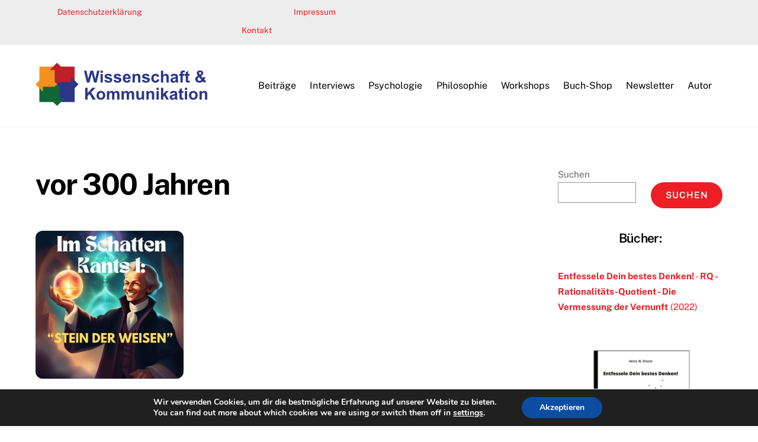

--- FILE ---
content_type: text/html; charset=UTF-8
request_url: https://a-g-i-l.de/tag/vor-300-jahren/
body_size: 18484
content:
<!DOCTYPE html>
<html lang="de">
<head>
        <meta charset="UTF-8">
        <meta name="viewport" content="width=device-width, initial-scale=1, minimum-scale=1">
        <style id="tb_inline_styles" data-no-optimize="1">.tb_animation_on{overflow-x:hidden}.themify_builder .wow{visibility:hidden;animation-fill-mode:both}[data-tf-animation]{will-change:transform,opacity,visibility}.themify_builder .tf_lax_done{transition-duration:.8s;transition-timing-function:cubic-bezier(.165,.84,.44,1)}[data-sticky-active].tb_sticky_scroll_active{z-index:1}[data-sticky-active].tb_sticky_scroll_active .hide-on-stick{display:none}@media(min-width:1281px){.hide-desktop{width:0!important;height:0!important;padding:0!important;visibility:hidden!important;margin:0!important;display:table-column!important;background:0!important;content-visibility:hidden;overflow:hidden!important}}@media(min-width:769px) and (max-width:1280px){.hide-tablet_landscape{width:0!important;height:0!important;padding:0!important;visibility:hidden!important;margin:0!important;display:table-column!important;background:0!important;content-visibility:hidden;overflow:hidden!important}}@media(min-width:681px) and (max-width:768px){.hide-tablet{width:0!important;height:0!important;padding:0!important;visibility:hidden!important;margin:0!important;display:table-column!important;background:0!important;content-visibility:hidden;overflow:hidden!important}}@media(max-width:680px){.hide-mobile{width:0!important;height:0!important;padding:0!important;visibility:hidden!important;margin:0!important;display:table-column!important;background:0!important;content-visibility:hidden;overflow:hidden!important}}@media(max-width:768px){div.module-gallery-grid{--galn:var(--galt)}}@media(max-width:680px){
                .themify_map.tf_map_loaded{width:100%!important}
                .ui.builder_button,.ui.nav li a{padding:.525em 1.15em}
                .fullheight>.row_inner:not(.tb_col_count_1){min-height:0}
                div.module-gallery-grid{--galn:var(--galm);gap:8px}
            }</style><noscript><style>.themify_builder .wow,.wow .tf_lazy{visibility:visible!important}</style></noscript>            <style id="tf_lazy_style" data-no-optimize="1">
                .tf_svg_lazy{
                    content-visibility:auto;
                    background-size:100% 25%!important;
                    background-repeat:no-repeat!important;
                    background-position:0 0, 0 33.4%,0 66.6%,0 100%!important;
                    transition:filter .3s linear!important;
                    filter:blur(25px)!important;                    transform:translateZ(0)
                }
                .tf_svg_lazy_loaded{
                    filter:blur(0)!important
                }
                [data-lazy]:is(.module,.module_row:not(.tb_first)),.module[data-lazy] .ui,.module_row[data-lazy]:not(.tb_first):is(>.row_inner,.module_column[data-lazy],.module_subrow[data-lazy]){
                    background-image:none!important
                }
            </style>
            <noscript>
                <style>
                    .tf_svg_lazy{
                        display:none!important
                    }
                </style>
            </noscript>
                    <style id="tf_lazy_common" data-no-optimize="1">
                        img{
                max-width:100%;
                height:auto
            }
                                    :where(.tf_in_flx,.tf_flx){display:inline-flex;flex-wrap:wrap;place-items:center}
            .tf_fa,:is(em,i) tf-lottie{display:inline-block;vertical-align:middle}:is(em,i) tf-lottie{width:1.5em;height:1.5em}.tf_fa{width:1em;height:1em;stroke-width:0;stroke:currentColor;overflow:visible;fill:currentColor;pointer-events:none;text-rendering:optimizeSpeed;buffered-rendering:static}#tf_svg symbol{overflow:visible}:where(.tf_lazy){position:relative;visibility:visible;display:block;opacity:.3}.wow .tf_lazy:not(.tf_swiper-slide){visibility:hidden;opacity:1}div.tf_audio_lazy audio{visibility:hidden;height:0;display:inline}.mejs-container{visibility:visible}.tf_iframe_lazy{transition:opacity .3s ease-in-out;min-height:10px}:where(.tf_flx),.tf_swiper-wrapper{display:flex}.tf_swiper-slide{flex-shrink:0;opacity:0;width:100%;height:100%}.tf_swiper-wrapper>br,.tf_lazy.tf_swiper-wrapper .tf_lazy:after,.tf_lazy.tf_swiper-wrapper .tf_lazy:before{display:none}.tf_lazy:after,.tf_lazy:before{content:'';display:inline-block;position:absolute;width:10px!important;height:10px!important;margin:0 3px;top:50%!important;inset-inline:auto 50%!important;border-radius:100%;background-color:currentColor;visibility:visible;animation:tf-hrz-loader infinite .75s cubic-bezier(.2,.68,.18,1.08)}.tf_lazy:after{width:6px!important;height:6px!important;inset-inline:50% auto!important;margin-top:3px;animation-delay:-.4s}@keyframes tf-hrz-loader{0%,100%{transform:scale(1);opacity:1}50%{transform:scale(.1);opacity:.6}}.tf_lazy_lightbox{position:fixed;background:rgba(11,11,11,.8);color:#ccc;top:0;left:0;display:flex;align-items:center;justify-content:center;z-index:999}.tf_lazy_lightbox .tf_lazy:after,.tf_lazy_lightbox .tf_lazy:before{background:#fff}.tf_vd_lazy,tf-lottie{display:flex;flex-wrap:wrap}tf-lottie{aspect-ratio:1.777}.tf_w.tf_vd_lazy video{width:100%;height:auto;position:static;object-fit:cover}
        </style>
        <link type="image/jpg" href="https://a-g-i-l.de/wp-content/uploads/2019/04/favicon.jpg" rel="apple-touch-icon" /><link type="image/jpg" href="https://a-g-i-l.de/wp-content/uploads/2019/04/favicon.jpg" rel="icon" /><meta name='robots' content='index, follow, max-image-preview:large, max-snippet:-1, max-video-preview:-1' />
	<style>img:is([sizes="auto" i], [sizes^="auto," i]) { contain-intrinsic-size: 3000px 1500px }</style>
	
	<!-- This site is optimized with the Yoast SEO plugin v26.4 - https://yoast.com/wordpress/plugins/seo/ -->
	<title>vor 300 Jahren Archive - AGIL-Blog Wissenschaft &amp; Kommunikation</title>
	<link rel="canonical" href="https://a-g-i-l.de/tag/vor-300-jahren/" />
	<meta property="og:locale" content="de_DE" />
	<meta property="og:type" content="article" />
	<meta property="og:title" content="vor 300 Jahren Archive - AGIL-Blog Wissenschaft &amp; Kommunikation" />
	<meta property="og:url" content="https://a-g-i-l.de/tag/vor-300-jahren/" />
	<meta property="og:site_name" content="AGIL-Blog Wissenschaft &amp; Kommunikation" />
	<meta name="twitter:card" content="summary_large_image" />
	<script type="application/ld+json" class="yoast-schema-graph">{"@context":"https://schema.org","@graph":[{"@type":"CollectionPage","@id":"https://a-g-i-l.de/tag/vor-300-jahren/","url":"https://a-g-i-l.de/tag/vor-300-jahren/","name":"vor 300 Jahren Archive - AGIL-Blog Wissenschaft &amp; Kommunikation","isPartOf":{"@id":"https://a-g-i-l.de/#website"},"primaryImageOfPage":{"@id":"https://a-g-i-l.de/tag/vor-300-jahren/#primaryimage"},"image":{"@id":"https://a-g-i-l.de/tag/vor-300-jahren/#primaryimage"},"thumbnailUrl":"https://a-g-i-l.de/wp-content/uploads/2024/02/Im-Schatten-Kants-1.jpg","breadcrumb":{"@id":"https://a-g-i-l.de/tag/vor-300-jahren/#breadcrumb"},"inLanguage":"de"},{"@type":"ImageObject","inLanguage":"de","@id":"https://a-g-i-l.de/tag/vor-300-jahren/#primaryimage","url":"https://a-g-i-l.de/wp-content/uploads/2024/02/Im-Schatten-Kants-1.jpg","contentUrl":"https://a-g-i-l.de/wp-content/uploads/2024/02/Im-Schatten-Kants-1.jpg","width":1400,"height":1400,"caption":"Kants_Stein_der_Weisen"},{"@type":"BreadcrumbList","@id":"https://a-g-i-l.de/tag/vor-300-jahren/#breadcrumb","itemListElement":[{"@type":"ListItem","position":1,"name":"Startseite","item":"https://a-g-i-l.de/"},{"@type":"ListItem","position":2,"name":"vor 300 Jahren"}]},{"@type":"WebSite","@id":"https://a-g-i-l.de/#website","url":"https://a-g-i-l.de/","name":"AGIL-Blog Wissenschaft &amp; Kommunikation","description":"Wissenschaft Philosophie Kommunikation","potentialAction":[{"@type":"SearchAction","target":{"@type":"EntryPoint","urlTemplate":"https://a-g-i-l.de/?s={search_term_string}"},"query-input":{"@type":"PropertyValueSpecification","valueRequired":true,"valueName":"search_term_string"}}],"inLanguage":"de"}]}</script>
	<!-- / Yoast SEO plugin. -->


<link rel="alternate" type="application/rss+xml" title="AGIL-Blog Wissenschaft &amp; Kommunikation &raquo; Feed" href="https://a-g-i-l.de/feed/" />
<link rel="alternate" type="application/rss+xml" title="AGIL-Blog Wissenschaft &amp; Kommunikation &raquo; Kommentar-Feed" href="https://a-g-i-l.de/comments/feed/" />
<link rel="alternate" type="application/rss+xml" title="AGIL-Blog Wissenschaft &amp; Kommunikation &raquo; vor 300 Jahren Schlagwort-Feed" href="https://a-g-i-l.de/tag/vor-300-jahren/feed/" />
<style id='global-styles-inline-css'>
:root{--wp--preset--aspect-ratio--square: 1;--wp--preset--aspect-ratio--4-3: 4/3;--wp--preset--aspect-ratio--3-4: 3/4;--wp--preset--aspect-ratio--3-2: 3/2;--wp--preset--aspect-ratio--2-3: 2/3;--wp--preset--aspect-ratio--16-9: 16/9;--wp--preset--aspect-ratio--9-16: 9/16;--wp--preset--color--black: #000000;--wp--preset--color--cyan-bluish-gray: #abb8c3;--wp--preset--color--white: #ffffff;--wp--preset--color--pale-pink: #f78da7;--wp--preset--color--vivid-red: #cf2e2e;--wp--preset--color--luminous-vivid-orange: #ff6900;--wp--preset--color--luminous-vivid-amber: #fcb900;--wp--preset--color--light-green-cyan: #7bdcb5;--wp--preset--color--vivid-green-cyan: #00d084;--wp--preset--color--pale-cyan-blue: #8ed1fc;--wp--preset--color--vivid-cyan-blue: #0693e3;--wp--preset--color--vivid-purple: #9b51e0;--wp--preset--gradient--vivid-cyan-blue-to-vivid-purple: linear-gradient(135deg,rgba(6,147,227,1) 0%,rgb(155,81,224) 100%);--wp--preset--gradient--light-green-cyan-to-vivid-green-cyan: linear-gradient(135deg,rgb(122,220,180) 0%,rgb(0,208,130) 100%);--wp--preset--gradient--luminous-vivid-amber-to-luminous-vivid-orange: linear-gradient(135deg,rgba(252,185,0,1) 0%,rgba(255,105,0,1) 100%);--wp--preset--gradient--luminous-vivid-orange-to-vivid-red: linear-gradient(135deg,rgba(255,105,0,1) 0%,rgb(207,46,46) 100%);--wp--preset--gradient--very-light-gray-to-cyan-bluish-gray: linear-gradient(135deg,rgb(238,238,238) 0%,rgb(169,184,195) 100%);--wp--preset--gradient--cool-to-warm-spectrum: linear-gradient(135deg,rgb(74,234,220) 0%,rgb(151,120,209) 20%,rgb(207,42,186) 40%,rgb(238,44,130) 60%,rgb(251,105,98) 80%,rgb(254,248,76) 100%);--wp--preset--gradient--blush-light-purple: linear-gradient(135deg,rgb(255,206,236) 0%,rgb(152,150,240) 100%);--wp--preset--gradient--blush-bordeaux: linear-gradient(135deg,rgb(254,205,165) 0%,rgb(254,45,45) 50%,rgb(107,0,62) 100%);--wp--preset--gradient--luminous-dusk: linear-gradient(135deg,rgb(255,203,112) 0%,rgb(199,81,192) 50%,rgb(65,88,208) 100%);--wp--preset--gradient--pale-ocean: linear-gradient(135deg,rgb(255,245,203) 0%,rgb(182,227,212) 50%,rgb(51,167,181) 100%);--wp--preset--gradient--electric-grass: linear-gradient(135deg,rgb(202,248,128) 0%,rgb(113,206,126) 100%);--wp--preset--gradient--midnight: linear-gradient(135deg,rgb(2,3,129) 0%,rgb(40,116,252) 100%);--wp--preset--font-size--small: 13px;--wp--preset--font-size--medium: clamp(14px, 0.875rem + ((1vw - 3.2px) * 0.469), 20px);--wp--preset--font-size--large: clamp(22.041px, 1.378rem + ((1vw - 3.2px) * 1.091), 36px);--wp--preset--font-size--x-large: clamp(25.014px, 1.563rem + ((1vw - 3.2px) * 1.327), 42px);--wp--preset--font-family--system-font: -apple-system,BlinkMacSystemFont,"Segoe UI",Roboto,Oxygen-Sans,Ubuntu,Cantarell,"Helvetica Neue",sans-serif;--wp--preset--spacing--20: 0.44rem;--wp--preset--spacing--30: 0.67rem;--wp--preset--spacing--40: 1rem;--wp--preset--spacing--50: 1.5rem;--wp--preset--spacing--60: 2.25rem;--wp--preset--spacing--70: 3.38rem;--wp--preset--spacing--80: 5.06rem;--wp--preset--shadow--natural: 6px 6px 9px rgba(0, 0, 0, 0.2);--wp--preset--shadow--deep: 12px 12px 50px rgba(0, 0, 0, 0.4);--wp--preset--shadow--sharp: 6px 6px 0px rgba(0, 0, 0, 0.2);--wp--preset--shadow--outlined: 6px 6px 0px -3px rgba(255, 255, 255, 1), 6px 6px rgba(0, 0, 0, 1);--wp--preset--shadow--crisp: 6px 6px 0px rgba(0, 0, 0, 1);}:where(body) { margin: 0; }.wp-site-blocks > .alignleft { float: left; margin-right: 2em; }.wp-site-blocks > .alignright { float: right; margin-left: 2em; }.wp-site-blocks > .aligncenter { justify-content: center; margin-left: auto; margin-right: auto; }:where(.wp-site-blocks) > * { margin-block-start: 24px; margin-block-end: 0; }:where(.wp-site-blocks) > :first-child { margin-block-start: 0; }:where(.wp-site-blocks) > :last-child { margin-block-end: 0; }:root { --wp--style--block-gap: 24px; }:root :where(.is-layout-flow) > :first-child{margin-block-start: 0;}:root :where(.is-layout-flow) > :last-child{margin-block-end: 0;}:root :where(.is-layout-flow) > *{margin-block-start: 24px;margin-block-end: 0;}:root :where(.is-layout-constrained) > :first-child{margin-block-start: 0;}:root :where(.is-layout-constrained) > :last-child{margin-block-end: 0;}:root :where(.is-layout-constrained) > *{margin-block-start: 24px;margin-block-end: 0;}:root :where(.is-layout-flex){gap: 24px;}:root :where(.is-layout-grid){gap: 24px;}.is-layout-flow > .alignleft{float: left;margin-inline-start: 0;margin-inline-end: 2em;}.is-layout-flow > .alignright{float: right;margin-inline-start: 2em;margin-inline-end: 0;}.is-layout-flow > .aligncenter{margin-left: auto !important;margin-right: auto !important;}.is-layout-constrained > .alignleft{float: left;margin-inline-start: 0;margin-inline-end: 2em;}.is-layout-constrained > .alignright{float: right;margin-inline-start: 2em;margin-inline-end: 0;}.is-layout-constrained > .aligncenter{margin-left: auto !important;margin-right: auto !important;}.is-layout-constrained > :where(:not(.alignleft):not(.alignright):not(.alignfull)){margin-left: auto !important;margin-right: auto !important;}body .is-layout-flex{display: flex;}.is-layout-flex{flex-wrap: wrap;align-items: center;}.is-layout-flex > :is(*, div){margin: 0;}body .is-layout-grid{display: grid;}.is-layout-grid > :is(*, div){margin: 0;}body{font-family: var(--wp--preset--font-family--system-font);font-size: var(--wp--preset--font-size--medium);line-height: 1.6;padding-top: 0px;padding-right: 0px;padding-bottom: 0px;padding-left: 0px;}a:where(:not(.wp-element-button)){text-decoration: underline;}:root :where(.wp-element-button, .wp-block-button__link){background-color: #32373c;border-width: 0;color: #fff;font-family: inherit;font-size: inherit;line-height: inherit;padding: calc(0.667em + 2px) calc(1.333em + 2px);text-decoration: none;}.has-black-color{color: var(--wp--preset--color--black) !important;}.has-cyan-bluish-gray-color{color: var(--wp--preset--color--cyan-bluish-gray) !important;}.has-white-color{color: var(--wp--preset--color--white) !important;}.has-pale-pink-color{color: var(--wp--preset--color--pale-pink) !important;}.has-vivid-red-color{color: var(--wp--preset--color--vivid-red) !important;}.has-luminous-vivid-orange-color{color: var(--wp--preset--color--luminous-vivid-orange) !important;}.has-luminous-vivid-amber-color{color: var(--wp--preset--color--luminous-vivid-amber) !important;}.has-light-green-cyan-color{color: var(--wp--preset--color--light-green-cyan) !important;}.has-vivid-green-cyan-color{color: var(--wp--preset--color--vivid-green-cyan) !important;}.has-pale-cyan-blue-color{color: var(--wp--preset--color--pale-cyan-blue) !important;}.has-vivid-cyan-blue-color{color: var(--wp--preset--color--vivid-cyan-blue) !important;}.has-vivid-purple-color{color: var(--wp--preset--color--vivid-purple) !important;}.has-black-background-color{background-color: var(--wp--preset--color--black) !important;}.has-cyan-bluish-gray-background-color{background-color: var(--wp--preset--color--cyan-bluish-gray) !important;}.has-white-background-color{background-color: var(--wp--preset--color--white) !important;}.has-pale-pink-background-color{background-color: var(--wp--preset--color--pale-pink) !important;}.has-vivid-red-background-color{background-color: var(--wp--preset--color--vivid-red) !important;}.has-luminous-vivid-orange-background-color{background-color: var(--wp--preset--color--luminous-vivid-orange) !important;}.has-luminous-vivid-amber-background-color{background-color: var(--wp--preset--color--luminous-vivid-amber) !important;}.has-light-green-cyan-background-color{background-color: var(--wp--preset--color--light-green-cyan) !important;}.has-vivid-green-cyan-background-color{background-color: var(--wp--preset--color--vivid-green-cyan) !important;}.has-pale-cyan-blue-background-color{background-color: var(--wp--preset--color--pale-cyan-blue) !important;}.has-vivid-cyan-blue-background-color{background-color: var(--wp--preset--color--vivid-cyan-blue) !important;}.has-vivid-purple-background-color{background-color: var(--wp--preset--color--vivid-purple) !important;}.has-black-border-color{border-color: var(--wp--preset--color--black) !important;}.has-cyan-bluish-gray-border-color{border-color: var(--wp--preset--color--cyan-bluish-gray) !important;}.has-white-border-color{border-color: var(--wp--preset--color--white) !important;}.has-pale-pink-border-color{border-color: var(--wp--preset--color--pale-pink) !important;}.has-vivid-red-border-color{border-color: var(--wp--preset--color--vivid-red) !important;}.has-luminous-vivid-orange-border-color{border-color: var(--wp--preset--color--luminous-vivid-orange) !important;}.has-luminous-vivid-amber-border-color{border-color: var(--wp--preset--color--luminous-vivid-amber) !important;}.has-light-green-cyan-border-color{border-color: var(--wp--preset--color--light-green-cyan) !important;}.has-vivid-green-cyan-border-color{border-color: var(--wp--preset--color--vivid-green-cyan) !important;}.has-pale-cyan-blue-border-color{border-color: var(--wp--preset--color--pale-cyan-blue) !important;}.has-vivid-cyan-blue-border-color{border-color: var(--wp--preset--color--vivid-cyan-blue) !important;}.has-vivid-purple-border-color{border-color: var(--wp--preset--color--vivid-purple) !important;}.has-vivid-cyan-blue-to-vivid-purple-gradient-background{background: var(--wp--preset--gradient--vivid-cyan-blue-to-vivid-purple) !important;}.has-light-green-cyan-to-vivid-green-cyan-gradient-background{background: var(--wp--preset--gradient--light-green-cyan-to-vivid-green-cyan) !important;}.has-luminous-vivid-amber-to-luminous-vivid-orange-gradient-background{background: var(--wp--preset--gradient--luminous-vivid-amber-to-luminous-vivid-orange) !important;}.has-luminous-vivid-orange-to-vivid-red-gradient-background{background: var(--wp--preset--gradient--luminous-vivid-orange-to-vivid-red) !important;}.has-very-light-gray-to-cyan-bluish-gray-gradient-background{background: var(--wp--preset--gradient--very-light-gray-to-cyan-bluish-gray) !important;}.has-cool-to-warm-spectrum-gradient-background{background: var(--wp--preset--gradient--cool-to-warm-spectrum) !important;}.has-blush-light-purple-gradient-background{background: var(--wp--preset--gradient--blush-light-purple) !important;}.has-blush-bordeaux-gradient-background{background: var(--wp--preset--gradient--blush-bordeaux) !important;}.has-luminous-dusk-gradient-background{background: var(--wp--preset--gradient--luminous-dusk) !important;}.has-pale-ocean-gradient-background{background: var(--wp--preset--gradient--pale-ocean) !important;}.has-electric-grass-gradient-background{background: var(--wp--preset--gradient--electric-grass) !important;}.has-midnight-gradient-background{background: var(--wp--preset--gradient--midnight) !important;}.has-small-font-size{font-size: var(--wp--preset--font-size--small) !important;}.has-medium-font-size{font-size: var(--wp--preset--font-size--medium) !important;}.has-large-font-size{font-size: var(--wp--preset--font-size--large) !important;}.has-x-large-font-size{font-size: var(--wp--preset--font-size--x-large) !important;}.has-system-font-font-family{font-family: var(--wp--preset--font-family--system-font) !important;}
:root :where(.wp-block-pullquote){font-size: clamp(0.984em, 0.984rem + ((1vw - 0.2em) * 0.645), 1.5em);line-height: 1.6;}
</style>
<link rel="preload" href="https://a-g-i-l.de/wp-content/plugins/encyclopedia-lexicon-glossary-wiki-dictionary/assets/css/encyclopedia.css?ver=6.8.3" as="style"><link rel='stylesheet' id='encyclopedia-css' href='https://a-g-i-l.de/wp-content/plugins/encyclopedia-lexicon-glossary-wiki-dictionary/assets/css/encyclopedia.css?ver=6.8.3' media='all' />
<link rel="preload" href="https://a-g-i-l.de/wp-content/plugins/encyclopedia-lexicon-glossary-wiki-dictionary/assets/css/tooltips.css?ver=6.8.3" as="style"><link rel='stylesheet' id='encyclopedia-tooltips-css' href='https://a-g-i-l.de/wp-content/plugins/encyclopedia-lexicon-glossary-wiki-dictionary/assets/css/tooltips.css?ver=6.8.3' media='all' />
<link rel="preload" href="https://a-g-i-l.de/wp-content/plugins/gdpr-cookie-compliance/dist/styles/gdpr-main.css?ver=5.0.9" as="style"><link rel='stylesheet' id='moove_gdpr_frontend-css' href='https://a-g-i-l.de/wp-content/plugins/gdpr-cookie-compliance/dist/styles/gdpr-main.css?ver=5.0.9' media='all' />
<style id='moove_gdpr_frontend-inline-css'>
#moove_gdpr_cookie_modal,#moove_gdpr_cookie_info_bar,.gdpr_cookie_settings_shortcode_content{font-family:&#039;Nunito&#039;,sans-serif}#moove_gdpr_save_popup_settings_button{background-color:#373737;color:#fff}#moove_gdpr_save_popup_settings_button:hover{background-color:#000}#moove_gdpr_cookie_info_bar .moove-gdpr-info-bar-container .moove-gdpr-info-bar-content a.mgbutton,#moove_gdpr_cookie_info_bar .moove-gdpr-info-bar-container .moove-gdpr-info-bar-content button.mgbutton{background-color:#0C4DA2}#moove_gdpr_cookie_modal .moove-gdpr-modal-content .moove-gdpr-modal-footer-content .moove-gdpr-button-holder a.mgbutton,#moove_gdpr_cookie_modal .moove-gdpr-modal-content .moove-gdpr-modal-footer-content .moove-gdpr-button-holder button.mgbutton,.gdpr_cookie_settings_shortcode_content .gdpr-shr-button.button-green{background-color:#0C4DA2;border-color:#0C4DA2}#moove_gdpr_cookie_modal .moove-gdpr-modal-content .moove-gdpr-modal-footer-content .moove-gdpr-button-holder a.mgbutton:hover,#moove_gdpr_cookie_modal .moove-gdpr-modal-content .moove-gdpr-modal-footer-content .moove-gdpr-button-holder button.mgbutton:hover,.gdpr_cookie_settings_shortcode_content .gdpr-shr-button.button-green:hover{background-color:#fff;color:#0C4DA2}#moove_gdpr_cookie_modal .moove-gdpr-modal-content .moove-gdpr-modal-close i,#moove_gdpr_cookie_modal .moove-gdpr-modal-content .moove-gdpr-modal-close span.gdpr-icon{background-color:#0C4DA2;border:1px solid #0C4DA2}#moove_gdpr_cookie_info_bar span.moove-gdpr-infobar-allow-all.focus-g,#moove_gdpr_cookie_info_bar span.moove-gdpr-infobar-allow-all:focus,#moove_gdpr_cookie_info_bar button.moove-gdpr-infobar-allow-all.focus-g,#moove_gdpr_cookie_info_bar button.moove-gdpr-infobar-allow-all:focus,#moove_gdpr_cookie_info_bar span.moove-gdpr-infobar-reject-btn.focus-g,#moove_gdpr_cookie_info_bar span.moove-gdpr-infobar-reject-btn:focus,#moove_gdpr_cookie_info_bar button.moove-gdpr-infobar-reject-btn.focus-g,#moove_gdpr_cookie_info_bar button.moove-gdpr-infobar-reject-btn:focus,#moove_gdpr_cookie_info_bar span.change-settings-button.focus-g,#moove_gdpr_cookie_info_bar span.change-settings-button:focus,#moove_gdpr_cookie_info_bar button.change-settings-button.focus-g,#moove_gdpr_cookie_info_bar button.change-settings-button:focus{-webkit-box-shadow:0 0 1px 3px #0C4DA2;-moz-box-shadow:0 0 1px 3px #0C4DA2;box-shadow:0 0 1px 3px #0C4DA2}#moove_gdpr_cookie_modal .moove-gdpr-modal-content .moove-gdpr-modal-close i:hover,#moove_gdpr_cookie_modal .moove-gdpr-modal-content .moove-gdpr-modal-close span.gdpr-icon:hover,#moove_gdpr_cookie_info_bar span[data-href]>u.change-settings-button{color:#0C4DA2}#moove_gdpr_cookie_modal .moove-gdpr-modal-content .moove-gdpr-modal-left-content #moove-gdpr-menu li.menu-item-selected a span.gdpr-icon,#moove_gdpr_cookie_modal .moove-gdpr-modal-content .moove-gdpr-modal-left-content #moove-gdpr-menu li.menu-item-selected button span.gdpr-icon{color:inherit}#moove_gdpr_cookie_modal .moove-gdpr-modal-content .moove-gdpr-modal-left-content #moove-gdpr-menu li a span.gdpr-icon,#moove_gdpr_cookie_modal .moove-gdpr-modal-content .moove-gdpr-modal-left-content #moove-gdpr-menu li button span.gdpr-icon{color:inherit}#moove_gdpr_cookie_modal .gdpr-acc-link{line-height:0;font-size:0;color:transparent;position:absolute}#moove_gdpr_cookie_modal .moove-gdpr-modal-content .moove-gdpr-modal-close:hover i,#moove_gdpr_cookie_modal .moove-gdpr-modal-content .moove-gdpr-modal-left-content #moove-gdpr-menu li a,#moove_gdpr_cookie_modal .moove-gdpr-modal-content .moove-gdpr-modal-left-content #moove-gdpr-menu li button,#moove_gdpr_cookie_modal .moove-gdpr-modal-content .moove-gdpr-modal-left-content #moove-gdpr-menu li button i,#moove_gdpr_cookie_modal .moove-gdpr-modal-content .moove-gdpr-modal-left-content #moove-gdpr-menu li a i,#moove_gdpr_cookie_modal .moove-gdpr-modal-content .moove-gdpr-tab-main .moove-gdpr-tab-main-content a:hover,#moove_gdpr_cookie_info_bar.moove-gdpr-dark-scheme .moove-gdpr-info-bar-container .moove-gdpr-info-bar-content a.mgbutton:hover,#moove_gdpr_cookie_info_bar.moove-gdpr-dark-scheme .moove-gdpr-info-bar-container .moove-gdpr-info-bar-content button.mgbutton:hover,#moove_gdpr_cookie_info_bar.moove-gdpr-dark-scheme .moove-gdpr-info-bar-container .moove-gdpr-info-bar-content a:hover,#moove_gdpr_cookie_info_bar.moove-gdpr-dark-scheme .moove-gdpr-info-bar-container .moove-gdpr-info-bar-content button:hover,#moove_gdpr_cookie_info_bar.moove-gdpr-dark-scheme .moove-gdpr-info-bar-container .moove-gdpr-info-bar-content span.change-settings-button:hover,#moove_gdpr_cookie_info_bar.moove-gdpr-dark-scheme .moove-gdpr-info-bar-container .moove-gdpr-info-bar-content button.change-settings-button:hover,#moove_gdpr_cookie_info_bar.moove-gdpr-dark-scheme .moove-gdpr-info-bar-container .moove-gdpr-info-bar-content u.change-settings-button:hover,#moove_gdpr_cookie_info_bar span[data-href]>u.change-settings-button,#moove_gdpr_cookie_info_bar.moove-gdpr-dark-scheme .moove-gdpr-info-bar-container .moove-gdpr-info-bar-content a.mgbutton.focus-g,#moove_gdpr_cookie_info_bar.moove-gdpr-dark-scheme .moove-gdpr-info-bar-container .moove-gdpr-info-bar-content button.mgbutton.focus-g,#moove_gdpr_cookie_info_bar.moove-gdpr-dark-scheme .moove-gdpr-info-bar-container .moove-gdpr-info-bar-content a.focus-g,#moove_gdpr_cookie_info_bar.moove-gdpr-dark-scheme .moove-gdpr-info-bar-container .moove-gdpr-info-bar-content button.focus-g,#moove_gdpr_cookie_info_bar.moove-gdpr-dark-scheme .moove-gdpr-info-bar-container .moove-gdpr-info-bar-content a.mgbutton:focus,#moove_gdpr_cookie_info_bar.moove-gdpr-dark-scheme .moove-gdpr-info-bar-container .moove-gdpr-info-bar-content button.mgbutton:focus,#moove_gdpr_cookie_info_bar.moove-gdpr-dark-scheme .moove-gdpr-info-bar-container .moove-gdpr-info-bar-content a:focus,#moove_gdpr_cookie_info_bar.moove-gdpr-dark-scheme .moove-gdpr-info-bar-container .moove-gdpr-info-bar-content button:focus,#moove_gdpr_cookie_info_bar.moove-gdpr-dark-scheme .moove-gdpr-info-bar-container .moove-gdpr-info-bar-content span.change-settings-button.focus-g,span.change-settings-button:focus,button.change-settings-button.focus-g,button.change-settings-button:focus,#moove_gdpr_cookie_info_bar.moove-gdpr-dark-scheme .moove-gdpr-info-bar-container .moove-gdpr-info-bar-content u.change-settings-button.focus-g,#moove_gdpr_cookie_info_bar.moove-gdpr-dark-scheme .moove-gdpr-info-bar-container .moove-gdpr-info-bar-content u.change-settings-button:focus{color:#0C4DA2}#moove_gdpr_cookie_modal .moove-gdpr-branding.focus-g span,#moove_gdpr_cookie_modal .moove-gdpr-modal-content .moove-gdpr-tab-main a.focus-g,#moove_gdpr_cookie_modal .moove-gdpr-modal-content .moove-gdpr-tab-main .gdpr-cd-details-toggle.focus-g{color:#0C4DA2}#moove_gdpr_cookie_modal.gdpr_lightbox-hide{display:none}
</style>
<script defer="defer" src="https://a-g-i-l.de/wp-includes/js/jquery/jquery.min.js?ver=3.7.1" id="jquery-core-js"></script>
<script defer="defer" src="https://a-g-i-l.de/wp-includes/js/jquery/jquery-migrate.min.js?ver=3.4.1" id="jquery-migrate-js"></script>
<link rel="https://api.w.org/" href="https://a-g-i-l.de/wp-json/" /><link rel="alternate" title="JSON" type="application/json" href="https://a-g-i-l.de/wp-json/wp/v2/tags/520" /><link rel="EditURI" type="application/rsd+xml" title="RSD" href="https://a-g-i-l.de/xmlrpc.php?rsd" />
<meta name="generator" content="WordPress 6.8.3" />

	<style>
	@keyframes themifyAnimatedBG{
		0%{background-color:#33baab}100%{background-color:#e33b9e}50%{background-color:#4961d7}33.3%{background-color:#2ea85c}25%{background-color:#2bb8ed}20%{background-color:#dd5135}
	}
	.module_row.animated-bg{
		animation:themifyAnimatedBG 30000ms infinite alternate
	}
	</style>
	<link rel="prefetch" href="https://a-g-i-l.de/wp-content/themes/themify-ultra/js/themify-script.js?ver=8.0.6" as="script" fetchpriority="low"><link rel="prefetch" href="https://a-g-i-l.de/wp-content/themes/themify-ultra/themify/js/modules/themify-sidemenu.js?ver=8.1.8" as="script" fetchpriority="low"><link rel="preload" href="https://a-g-i-l.de/wp-content/uploads/2019/03/AGILLOGOk.png" as="image"><link rel="preload" href="https://a-g-i-l.de/wp-content/uploads/2019/03/AGILLOGOk-1.png" as="image"><style id="tf_gf_fonts_style">@font-face{font-family:'Public Sans';font-style:italic;font-display:swap;src:url(https://a-g-i-l.de/wp-content/uploads/2024/04/ijwTs572Xtc6ZYQws9YVwnNDTJPax9k0.woff2) format("woff2");unicode-range:U+0102-0103,U+0110-0111,U+0128-0129,U+0168-0169,U+01A0-01A1,U+01AF-01B0,U+0300-0301,U+0303-0304,U+0308-0309,U+0323,U+0329,U+1EA0-1EF9,U+20AB;}@font-face{font-family:'Public Sans';font-style:italic;font-display:swap;src:url(https://a-g-i-l.de/wp-content/uploads/2024/04/ijwTs572Xtc6ZYQws9YVwnNDTJLax9k0.woff2) format("woff2");unicode-range:U+0100-02BA,U+02BD-02C5,U+02C7-02CC,U+02CE-02D7,U+02DD-02FF,U+0304,U+0308,U+0329,U+1D00-1DBF,U+1E00-1E9F,U+1EF2-1EFF,U+2020,U+20A0-20AB,U+20AD-20C0,U+2113,U+2C60-2C7F,U+A720-A7FF;}@font-face{font-family:'Public Sans';font-style:italic;font-display:swap;src:url(https://a-g-i-l.de/wp-content/uploads/2024/04/ijwTs572Xtc6ZYQws9YVwnNDTJzaxw.woff2) format("woff2");unicode-range:U+0000-00FF,U+0131,U+0152-0153,U+02BB-02BC,U+02C6,U+02DA,U+02DC,U+0304,U+0308,U+0329,U+2000-206F,U+20AC,U+2122,U+2191,U+2193,U+2212,U+2215,U+FEFF,U+FFFD;}@font-face{font-family:'Public Sans';font-style:italic;font-weight:600;font-display:swap;src:url(https://a-g-i-l.de/wp-content/uploads/2024/04/ijwTs572Xtc6ZYQws9YVwnNDTJPax9k0.woff2) format("woff2");unicode-range:U+0102-0103,U+0110-0111,U+0128-0129,U+0168-0169,U+01A0-01A1,U+01AF-01B0,U+0300-0301,U+0303-0304,U+0308-0309,U+0323,U+0329,U+1EA0-1EF9,U+20AB;}@font-face{font-family:'Public Sans';font-style:italic;font-weight:600;font-display:swap;src:url(https://a-g-i-l.de/wp-content/uploads/2024/04/ijwTs572Xtc6ZYQws9YVwnNDTJLax9k0.woff2) format("woff2");unicode-range:U+0100-02BA,U+02BD-02C5,U+02C7-02CC,U+02CE-02D7,U+02DD-02FF,U+0304,U+0308,U+0329,U+1D00-1DBF,U+1E00-1E9F,U+1EF2-1EFF,U+2020,U+20A0-20AB,U+20AD-20C0,U+2113,U+2C60-2C7F,U+A720-A7FF;}@font-face{font-family:'Public Sans';font-style:italic;font-weight:600;font-display:swap;src:url(https://a-g-i-l.de/wp-content/uploads/2024/04/ijwTs572Xtc6ZYQws9YVwnNDTJzaxw.woff2) format("woff2");unicode-range:U+0000-00FF,U+0131,U+0152-0153,U+02BB-02BC,U+02C6,U+02DA,U+02DC,U+0304,U+0308,U+0329,U+2000-206F,U+20AC,U+2122,U+2191,U+2193,U+2212,U+2215,U+FEFF,U+FFFD;}@font-face{font-family:'Public Sans';font-style:italic;font-weight:700;font-display:swap;src:url(https://a-g-i-l.de/wp-content/uploads/2024/04/ijwTs572Xtc6ZYQws9YVwnNDTJPax9k0.woff2) format("woff2");unicode-range:U+0102-0103,U+0110-0111,U+0128-0129,U+0168-0169,U+01A0-01A1,U+01AF-01B0,U+0300-0301,U+0303-0304,U+0308-0309,U+0323,U+0329,U+1EA0-1EF9,U+20AB;}@font-face{font-family:'Public Sans';font-style:italic;font-weight:700;font-display:swap;src:url(https://a-g-i-l.de/wp-content/uploads/2024/04/ijwTs572Xtc6ZYQws9YVwnNDTJLax9k0.woff2) format("woff2");unicode-range:U+0100-02BA,U+02BD-02C5,U+02C7-02CC,U+02CE-02D7,U+02DD-02FF,U+0304,U+0308,U+0329,U+1D00-1DBF,U+1E00-1E9F,U+1EF2-1EFF,U+2020,U+20A0-20AB,U+20AD-20C0,U+2113,U+2C60-2C7F,U+A720-A7FF;}@font-face{font-family:'Public Sans';font-style:italic;font-weight:700;font-display:swap;src:url(https://a-g-i-l.de/wp-content/uploads/2024/04/ijwTs572Xtc6ZYQws9YVwnNDTJzaxw.woff2) format("woff2");unicode-range:U+0000-00FF,U+0131,U+0152-0153,U+02BB-02BC,U+02C6,U+02DA,U+02DC,U+0304,U+0308,U+0329,U+2000-206F,U+20AC,U+2122,U+2191,U+2193,U+2212,U+2215,U+FEFF,U+FFFD;}@font-face{font-family:'Public Sans';font-display:swap;src:url(https://a-g-i-l.de/wp-content/uploads/2024/04/ijwRs572Xtc6ZYQws9YVwnNJfJ7Cww.woff2) format("woff2");unicode-range:U+0102-0103,U+0110-0111,U+0128-0129,U+0168-0169,U+01A0-01A1,U+01AF-01B0,U+0300-0301,U+0303-0304,U+0308-0309,U+0323,U+0329,U+1EA0-1EF9,U+20AB;}@font-face{font-family:'Public Sans';font-display:swap;src:url(https://a-g-i-l.de/wp-content/uploads/2024/04/ijwRs572Xtc6ZYQws9YVwnNIfJ7Cww.woff2) format("woff2");unicode-range:U+0100-02BA,U+02BD-02C5,U+02C7-02CC,U+02CE-02D7,U+02DD-02FF,U+0304,U+0308,U+0329,U+1D00-1DBF,U+1E00-1E9F,U+1EF2-1EFF,U+2020,U+20A0-20AB,U+20AD-20C0,U+2113,U+2C60-2C7F,U+A720-A7FF;}@font-face{font-family:'Public Sans';font-display:swap;src:url(https://a-g-i-l.de/wp-content/uploads/2024/04/ijwRs572Xtc6ZYQws9YVwnNGfJ4.woff2) format("woff2");unicode-range:U+0000-00FF,U+0131,U+0152-0153,U+02BB-02BC,U+02C6,U+02DA,U+02DC,U+0304,U+0308,U+0329,U+2000-206F,U+20AC,U+2122,U+2191,U+2193,U+2212,U+2215,U+FEFF,U+FFFD;}@font-face{font-family:'Public Sans';font-weight:600;font-display:swap;src:url(https://a-g-i-l.de/wp-content/uploads/2024/04/ijwRs572Xtc6ZYQws9YVwnNJfJ7Cww.woff2) format("woff2");unicode-range:U+0102-0103,U+0110-0111,U+0128-0129,U+0168-0169,U+01A0-01A1,U+01AF-01B0,U+0300-0301,U+0303-0304,U+0308-0309,U+0323,U+0329,U+1EA0-1EF9,U+20AB;}@font-face{font-family:'Public Sans';font-weight:600;font-display:swap;src:url(https://a-g-i-l.de/wp-content/uploads/2024/04/ijwRs572Xtc6ZYQws9YVwnNIfJ7Cww.woff2) format("woff2");unicode-range:U+0100-02BA,U+02BD-02C5,U+02C7-02CC,U+02CE-02D7,U+02DD-02FF,U+0304,U+0308,U+0329,U+1D00-1DBF,U+1E00-1E9F,U+1EF2-1EFF,U+2020,U+20A0-20AB,U+20AD-20C0,U+2113,U+2C60-2C7F,U+A720-A7FF;}@font-face{font-family:'Public Sans';font-weight:600;font-display:swap;src:url(https://a-g-i-l.de/wp-content/uploads/2024/04/ijwRs572Xtc6ZYQws9YVwnNGfJ4.woff2) format("woff2");unicode-range:U+0000-00FF,U+0131,U+0152-0153,U+02BB-02BC,U+02C6,U+02DA,U+02DC,U+0304,U+0308,U+0329,U+2000-206F,U+20AC,U+2122,U+2191,U+2193,U+2212,U+2215,U+FEFF,U+FFFD;}@font-face{font-family:'Public Sans';font-weight:700;font-display:swap;src:url(https://a-g-i-l.de/wp-content/uploads/2024/04/ijwRs572Xtc6ZYQws9YVwnNJfJ7Cww.woff2) format("woff2");unicode-range:U+0102-0103,U+0110-0111,U+0128-0129,U+0168-0169,U+01A0-01A1,U+01AF-01B0,U+0300-0301,U+0303-0304,U+0308-0309,U+0323,U+0329,U+1EA0-1EF9,U+20AB;}@font-face{font-family:'Public Sans';font-weight:700;font-display:swap;src:url(https://a-g-i-l.de/wp-content/uploads/2024/04/ijwRs572Xtc6ZYQws9YVwnNIfJ7Cww.woff2) format("woff2");unicode-range:U+0100-02BA,U+02BD-02C5,U+02C7-02CC,U+02CE-02D7,U+02DD-02FF,U+0304,U+0308,U+0329,U+1D00-1DBF,U+1E00-1E9F,U+1EF2-1EFF,U+2020,U+20A0-20AB,U+20AD-20C0,U+2113,U+2C60-2C7F,U+A720-A7FF;}@font-face{font-family:'Public Sans';font-weight:700;font-display:swap;src:url(https://a-g-i-l.de/wp-content/uploads/2024/04/ijwRs572Xtc6ZYQws9YVwnNGfJ4.woff2) format("woff2");unicode-range:U+0000-00FF,U+0131,U+0152-0153,U+02BB-02BC,U+02C6,U+02DA,U+02DC,U+0304,U+0308,U+0329,U+2000-206F,U+20AC,U+2122,U+2191,U+2193,U+2212,U+2215,U+FEFF,U+FFFD;}</style><link rel="preload" fetchpriority="high" href="https://a-g-i-l.de/wp-content/uploads/themify-concate/3307184900/themify-3228574143.css" as="style"><link fetchpriority="high" id="themify_concate-css" rel="stylesheet" href="https://a-g-i-l.de/wp-content/uploads/themify-concate/3307184900/themify-3228574143.css"></head>
<body class="archive tag tag-vor-300-jahren tag-520 wp-theme-themify-ultra skin-default sidebar1 default_width no-home tb_animation_on ready-view header-top-widgets fixed-header-enabled footer-block search-off sticky_sidebar_enabled sidemenu-active">
<a class="screen-reader-text skip-to-content" href="#content">Skip to content</a><svg id="tf_svg" style="display:none"><defs></defs></svg><script> </script><div id="pagewrap" class="tf_box hfeed site">
					<div id="headerwrap"  class=' tf_box'>

			
												<div class="header-widget-full tf_clearfix">
								
		<div class="header-widget tf_clear tf_clearfix">
			<div class="header-widget-inner tf_scrollbar tf_clearfix">
									<div class="col3-1 first tf_box tf_float">
						<div id="text-2" class="widget widget_text">			<div class="textwidget"><p><a href="https://a-g-i-l.de/privacy-policy" target="_blank" rel="noopener">Datenschutzerkl&auml;rung</a></p>
</div>
		</div>					</div>
									<div class="col3-1 tf_box tf_float">
						<div id="text-3" class="widget widget_text">			<div class="textwidget"><p><a href="https://a-g-i-l.de/impressum" target="_blank" rel="noopener">Impressum</a></p>
</div>
		</div>					</div>
									<div class="col3-1 tf_box tf_float">
						<div id="text-4" class="widget widget_text">			<div class="textwidget"><p><a href="https://a-g-i-l.de/kontakt/">Kontakt</a></p>
</div>
		</div>					</div>
							</div>
			<!-- /.header-widget-inner -->
		</div>
		<!-- /.header-widget -->

												</div>
					<!-- /header-widgets -->
							                                                    <div class="header-icons tf_hide">
                                <a id="menu-icon" class="tf_inline_b tf_text_dec" href="#mobile-menu" aria-label="Menu"><span class="menu-icon-inner tf_inline_b tf_vmiddle tf_overflow"></span><span class="screen-reader-text">Menu</span></a>
				                            </div>
                        
			<header id="header" class="tf_box pagewidth tf_clearfix" itemscope="itemscope" itemtype="https://schema.org/WPHeader">

	            
	            <div class="header-bar tf_box">
				    <div id="site-logo"><a href="https://a-g-i-l.de" title="AGIL-Blog Wissenschaft &amp; Kommunikation"><img  src="https://a-g-i-l.de/wp-content/uploads/2019/03/AGILLOGOk.png" alt="AGIL-Blog Wissenschaft &amp; Kommunikation" class="site-logo-image" data-tf-not-load="1" fetchpriority="high"></a></div><div id="site-description" class="site-description"><span>Wissenschaft Philosophie Kommunikation</span></div>				</div>
				<!-- /.header-bar -->

									<div id="mobile-menu" class="sidemenu sidemenu-off tf_scrollbar">
												
						<div class="navbar-wrapper tf_clearfix">
                            																						<div class="social-widget tf_inline_b tf_vmiddle">
																	    								</div>
								<!-- /.social-widget -->
							
							
							
							<nav id="main-nav-wrap" itemscope="itemscope" itemtype="https://schema.org/SiteNavigationElement">
								<ul id="main-nav" class="main-nav tf_clearfix tf_box"><li  id="menu-item-8800" class="menu-item-page-8796 menu-item menu-item-type-post_type menu-item-object-page menu-item-8800"><a  href="https://a-g-i-l.de/beitraege/">Beiträge</a> </li>
<li  id="menu-item-1042" class="menu-item-page-1040 menu-item menu-item-type-post_type menu-item-object-page menu-item-1042"><a  href="https://a-g-i-l.de/interviews/">Interviews</a> </li>
<li  id="menu-item-9112" class="menu-item-page-9049 menu-item menu-item-type-post_type menu-item-object-page menu-item-9112"><a  href="https://a-g-i-l.de/psychology_news/">Psychologie</a> </li>
<li  id="menu-item-9115" class="menu-item-page-9077 menu-item menu-item-type-post_type menu-item-object-page menu-item-has-children has-sub-menu menu-item-9115" aria-haspopup="true"><a  href="https://a-g-i-l.de/deutsche-denker/">Philosophie<span class="child-arrow"></span></a> <ul class="sub-menu"><li  id="menu-item-9419" class="menu-item-post-9292 menu-item menu-item-type-post_type menu-item-object-post menu-item-has-children has-sub-menu menu-item-9419 menu-post-9292-parent-9115" aria-haspopup="true"><a  href="https://a-g-i-l.de/im-schatten-kants-1-der-stein-der-weisen/">Kant: 300 Jahre<span class="child-arrow"></span></a> <ul class="sub-menu"><li  id="menu-item-9394" class="menu-item-post-9292 menu-item menu-item-type-post_type menu-item-object-post menu-item-9394 menu-post-9292-parent-9419"><a  href="https://a-g-i-l.de/im-schatten-kants-1-der-stein-der-weisen/">Im Schatten Kants 1: Der Stein der Weisen</a> </li>
<li  id="menu-item-9393" class="menu-item-post-9359 menu-item menu-item-type-post_type menu-item-object-post menu-item-9393 menu-post-9359-parent-9419"><a  href="https://a-g-i-l.de/im-schatten-kants-teil-2-der-mandarin-von-koenigsberg/">Im Schatten Kants – Teil 2: “Der Mandarin von Königsberg“</a> </li>
<li  id="menu-item-9455" class="menu-item-post-9421 menu-item menu-item-type-post_type menu-item-object-post menu-item-9455 menu-post-9421-parent-9419"><a  href="https://a-g-i-l.de/im-schatten-kants-teil-3-immanuel-kant-rettet-die-schoepfung/">Im Schatten Kants – Teil 3: Immanuel Kant rettet die Schöpfung</a> </li>
</ul></li>
</ul></li>
<li  id="menu-item-9116" class="menu-item-page-9065 menu-item menu-item-type-post_type menu-item-object-page menu-item-9116"><a  href="https://a-g-i-l.de/kommunikations-workshops/">Workshops</a> </li>
<li  id="menu-item-9476" class="menu-item-custom-9476 menu-item menu-item-type-custom menu-item-object-custom menu-item-9476"><a  target="_blank" rel="noopener" href="https://payhip.com/hwdrostedeOnlineStore">Buch-Shop</a> </li>
<li  id="menu-item-9412" class="menu-item-custom-9412 menu-item menu-item-type-custom menu-item-object-custom menu-item-9412"><a  href="https://deutsche-denker.de">Newsletter</a> </li>
<li  id="menu-item-748" class="menu-item-page-726 menu-item menu-item-type-post_type menu-item-object-page menu-item-748"><a  href="https://a-g-i-l.de/weblog-inhaber/">Autor</a> </li>
</ul>							</nav>
							<!-- /#main-nav-wrap -->
                                                    </div>

						
							<a id="menu-icon-close" aria-label="Close menu" class="tf_close tf_hide" href="#"><span class="screen-reader-text">Close Menu</span></a>

																	</div><!-- #mobile-menu -->
                                                 <div id="toggle-mobile-sidebar-button" class="tf_hide open-toggle-sticky-sidebar toggle-sticky-sidebar">
                                <em class="mobile-sticky-sidebar-icon "></em>
                            </div>
                        					<!-- /#mobile-menu -->
				
				
				
			</header>
			<!-- /#header -->
				        
		</div>
		<!-- /#headerwrap -->
	
	<div id="body" class="tf_box tf_clear tf_mw tf_clearfix">
		
	<!-- layout-container -->
<div id="layout" class="pagewidth tf_box tf_clearfix">
        <!-- content -->
    <main id="content" class="tf_box tf_clearfix">
	 <h1 itemprop="name" class="page-title">vor 300 Jahren </h1>        <div  id="loops-wrapper" class="loops-wrapper infinite classic list-post tf_clear tf_clearfix" data-lazy="1">
                    <article id="post-9292" class="post tf_clearfix post-9292 type-post status-publish format-standard has-post-thumbnail hentry category-1aktuell category-aktuell category-aufmacher category-aufmacherbeitrag category-deutschedenker category-startseiten-beitrag category-wissen tag-537 tag-22-april-1724 tag-300-years-ago tag-antinomie-der-vernunft tag-antinomy-of-reason tag-april-22 tag-christian-garve tag-critique-of-pure-reason tag-der-mandarin-von-koenigsberg tag-hannah-arendt tag-heidegger tag-heinrich-heine tag-helmut-schmidt tag-hermann-cohen tag-im-schatten-kants tag-immanuel-kant tag-in-the-shadow-of-kant tag-juergen-habermas tag-kant-und-goethe tag-kant-und-schiller tag-kant-geburtstag tag-kants-birthday tag-kantianer tag-kantians tag-kritik-der-reinen-vernunft tag-putin-und-kant tag-reason tag-schelling tag-the-mandarin-of-koenigsberg tag-theodor-adorno tag-vernunft tag-vor-300-jahren has-post-title no-post-date has-post-category has-post-tag has-post-comment has-post-author ">
	    
	                <figure class="post-image tf_clearfix">
                                                            <a href="https://a-g-i-l.de/im-schatten-kants-1-der-stein-der-weisen/">
                                        <img data-tf-not-load="1" decoding="async" src="https://a-g-i-l.de/wp-content/uploads/2024/02/Im-Schatten-Kants-1-1024x1024-250x250.jpg" width="250" height="250" class="wp-post-image wp-image-9294" title="Im Schatten Kants 1" alt="Kants_Stein_der_Weisen" srcset="https://a-g-i-l.de/wp-content/uploads/2024/02/Im-Schatten-Kants-1-1024x1024-250x250.jpg 250w, https://a-g-i-l.de/wp-content/uploads/2024/02/Im-Schatten-Kants-1-300x300.jpg 300w, https://a-g-i-l.de/wp-content/uploads/2024/02/Im-Schatten-Kants-1-1024x1024.jpg 1024w, https://a-g-i-l.de/wp-content/uploads/2024/02/Im-Schatten-Kants-1-150x150.jpg 150w, https://a-g-i-l.de/wp-content/uploads/2024/02/Im-Schatten-Kants-1-768x768.jpg 768w, https://a-g-i-l.de/wp-content/uploads/2024/02/Im-Schatten-Kants-1-1024x1024-400x400.jpg 400w, https://a-g-i-l.de/wp-content/uploads/2024/02/Im-Schatten-Kants-1-1024x1024-800x800.jpg 800w, https://a-g-i-l.de/wp-content/uploads/2024/02/Im-Schatten-Kants-1.jpg 1400w" sizes="(max-width: 250px) 100vw, 250px" />                                                                    </a>
                                                                </figure>
                    	<div class="post-content">
		<div class="post-content-inner">

			
			<h2 class="post-title entry-title"><a href="https://a-g-i-l.de/im-schatten-kants-1-der-stein-der-weisen/">Im Schatten Kants 1: Der Stein der Weisen</a></h2>
			
			
			        <div class="entry-content">

        
            <p>Immanuel Kant und der Stein der Weisen „Was du ererbt von deinen Vätern hast, erwirb es, um es zu besitzen.“ Hermann Cohen, Kants Theorie der Erfahrung, Berlin 1885, Seite XIV (1) &nbsp; &nbsp; &nbsp; &nbsp; &nbsp;  English-Version Der gebrochene Damm Lange habe ich hin- und herüberlegt, ob ich mich daran beteilige: Immanuel Kant, der philosophische [&hellip;]</p>

                
            
        </div><!-- /.entry-content -->
        
		</div>
		<!-- /.post-content-inner -->
	</div>
	<!-- /.post-content -->
	
</article>
<!-- /.post -->
                    </div>
                </main>
    <!-- /content -->
        
    <aside id="sidebar" class="tf_box" itemscope="itemscope" itemtype="https://schema.org/WPSidebar">

        <div id="block-24" class="widget widget_block widget_search"><form role="search" method="get" action="https://a-g-i-l.de/" class="wp-block-search__button-outside wp-block-search__text-button wp-block-search"    ><label class="wp-block-search__label" for="wp-block-search__input-1" >Suchen</label><div class="wp-block-search__inside-wrapper " ><input class="wp-block-search__input" id="wp-block-search__input-1" placeholder="" value="" type="search" name="s" required /><button aria-label="Suchen" class="wp-block-search__button wp-element-button" type="submit" >Suchen</button></div></form></div><div id="block-25" class="widget widget_block widget_text">
<p></p>
</div><div id="block-26" class="widget widget_block">
<h3 class="wp-block-heading has-text-align-center">Bücher:</h3>
</div><div id="block-12" class="widget widget_block widget_text">
<p><a href="https://payhip.com/hwdrostedeOnlineStore" target="_blank" rel="noreferrer noopener"><strong>Entfessele Dein bestes Denken!</strong> - <strong>RQ - Rationalitäts-Quotient - Die Vermessung der Vernunft</strong> (2022)</a></p>
</div><div id="block-13" class="widget widget_block widget_media_image">
<figure class="wp-block-image aligncenter size-full"><img loading="lazy" decoding="async" width="600" height="600" src="https://a-g-i-l.de/wp-content/uploads/2022/06/RQProduktBild.png" alt="" class="wp-image-8902" srcset="https://a-g-i-l.de/wp-content/uploads/2022/06/RQProduktBild.png 600w, https://a-g-i-l.de/wp-content/uploads/2022/06/RQProduktBild-300x300.png 300w, https://a-g-i-l.de/wp-content/uploads/2022/06/RQProduktBild-150x150.png 150w" sizes="(max-width: 600px) 100vw, 600px" /></figure>
</div><div id="block-10" class="widget widget_block widget_text">
<p></p>
</div><div id="text-8" class="widget widget_text">			<div class="textwidget"><p><a href="https://payhip.com/hwdrostedeOnlineStore" target="_blank" rel="noopener noreferrer">Kommunikation: Planung und Gestaltung &ouml;ffentlicher Meinung (2 B&auml;nde)<img loading="lazy" decoding="async" class="aligncenter size-full wp-image-8148" src="https://a-g-i-l.de/wp-content/uploads/2020/06/DrosteKommunikationBd1CoverWPQ.png" alt="" width="400" height="400" srcset="https://a-g-i-l.de/wp-content/uploads/2020/06/DrosteKommunikationBd1CoverWPQ.png 400w, https://a-g-i-l.de/wp-content/uploads/2020/06/DrosteKommunikationBd1CoverWPQ-300x300.png 300w, https://a-g-i-l.de/wp-content/uploads/2020/06/DrosteKommunikationBd1CoverWPQ-150x150.png 150w" sizes="(max-width: 400px) 100vw, 400px" /></a></p>
</div>
		</div><div id="text-5" class="widget widget_text">			<div class="textwidget"><p><a href="https://payhip.com/hwdrostedeOnlineStore" target="_blank" rel="noopener">Agile Unternehmens-Kommunikation<img loading="lazy" decoding="async" class="aligncenter size-full wp-image-1065" src="https://a-g-i-l.de/wp-content/uploads/2019/05/Umschlagf%C3%BCrOnline4.png" alt="" width="400" height="400"></a></p>
</div>
		</div><div id="text-6" class="widget widget_text">			<div class="textwidget"><p><a href="https://payhip.com/hwdrostedeOnlineStore" target="_blank" rel="noopener">Kommunikations-Strategie<img loading="lazy" decoding="async" class="aligncenter size-full wp-image-1063" src="https://a-g-i-l.de/wp-content/uploads/2019/05/ProduktBildTransQ.png" alt="" width="400" height="400" srcset="https://a-g-i-l.de/wp-content/uploads/2019/05/ProduktBildTransQ.png 400w, https://a-g-i-l.de/wp-content/uploads/2019/05/ProduktBildTransQ-150x150.png 150w, https://a-g-i-l.de/wp-content/uploads/2019/05/ProduktBildTransQ-300x300.png 300w" sizes="(max-width: 400px) 100vw, 400px" /></a></p>
</div>
		</div><div id="text-7" class="widget widget_text">			<div class="textwidget"><p><a href="https://payhip.com/hwdrostedeOnlineStore" target="_blank" rel="noopener">Einf&uuml;hrung in Mario Bunges Philosophie<img loading="lazy" decoding="async" class="aligncenter size-full wp-image-1064" src="https://a-g-i-l.de/wp-content/uploads/2019/05/TurnOfTheTideQ.png" alt="" width="400" height="400" srcset="https://a-g-i-l.de/wp-content/uploads/2019/05/TurnOfTheTideQ.png 400w, https://a-g-i-l.de/wp-content/uploads/2019/05/TurnOfTheTideQ-150x150.png 150w, https://a-g-i-l.de/wp-content/uploads/2019/05/TurnOfTheTideQ-300x300.png 300w, https://a-g-i-l.de/wp-content/uploads/2019/05/TurnOfTheTideQ-600x600.png 600w, https://a-g-i-l.de/wp-content/uploads/2019/05/TurnOfTheTideQ-250x250.png 250w" sizes="(max-width: 400px) 100vw, 400px" /></a></p>
</div>
		</div><div id="tag_cloud-2" class="widget widget_tag_cloud"><h4 class="widgettitle">Begriffe</h4><div class="tagcloud"><a href="https://a-g-i-l.de/tag/association-for-psychological-science/" class="tag-cloud-link tag-link-125 tag-link-position-1" style="font-size: 8pt;" aria-label="Association for Psychological Science (2 Einträge)">Association for Psychological Science</a>
<a href="https://a-g-i-l.de/tag/bertrand-russell/" class="tag-cloud-link tag-link-117 tag-link-position-2" style="font-size: 8pt;" aria-label="Bertrand Russell (2 Einträge)">Bertrand Russell</a>
<a href="https://a-g-i-l.de/tag/brexit/" class="tag-cloud-link tag-link-316 tag-link-position-3" style="font-size: 8pt;" aria-label="brexit (2 Einträge)">brexit</a>
<a href="https://a-g-i-l.de/tag/covid-19-pandemic/" class="tag-cloud-link tag-link-317 tag-link-position-4" style="font-size: 8pt;" aria-label="covid-19 pandemic (2 Einträge)">covid-19 pandemic</a>
<a href="https://a-g-i-l.de/tag/daniel-kahneman/" class="tag-cloud-link tag-link-106 tag-link-position-5" style="font-size: 16.633333333333pt;" aria-label="Daniel Kahneman (6 Einträge)">Daniel Kahneman</a>
<a href="https://a-g-i-l.de/tag/england-the-mit-press/" class="tag-cloud-link tag-link-464 tag-link-position-6" style="font-size: 8pt;" aria-label="England: The MIT Press. (2 Einträge)">England: The MIT Press.</a>
<a href="https://a-g-i-l.de/tag/entfessele-dein-bestes-denken/" class="tag-cloud-link tag-link-478 tag-link-position-7" style="font-size: 10.8pt;" aria-label="Entfessele Dein bestes Denken (3 Einträge)">Entfessele Dein bestes Denken</a>
<a href="https://a-g-i-l.de/tag/erkenntnisquellen-a-priori/" class="tag-cloud-link tag-link-561 tag-link-position-8" style="font-size: 8pt;" aria-label="Erkenntnisquellen a priori (2 Einträge)">Erkenntnisquellen a priori</a>
<a href="https://a-g-i-l.de/tag/harvard-university/" class="tag-cloud-link tag-link-119 tag-link-position-9" style="font-size: 8pt;" aria-label="Harvard University (2 Einträge)">Harvard University</a>
<a href="https://a-g-i-l.de/tag/hegel/" class="tag-cloud-link tag-link-344 tag-link-position-10" style="font-size: 8pt;" aria-label="Hegel (2 Einträge)">Hegel</a>
<a href="https://a-g-i-l.de/tag/heinrich-heine/" class="tag-cloud-link tag-link-527 tag-link-position-11" style="font-size: 8pt;" aria-label="Heinrich Heine (2 Einträge)">Heinrich Heine</a>
<a href="https://a-g-i-l.de/tag/heinz-w-droste/" class="tag-cloud-link tag-link-13 tag-link-position-12" style="font-size: 22pt;" aria-label="Heinz W. Droste (11 Einträge)">Heinz W. Droste</a>
<a href="https://a-g-i-l.de/tag/helmut-schmidt/" class="tag-cloud-link tag-link-339 tag-link-position-13" style="font-size: 8pt;" aria-label="Helmut Schmidt (2 Einträge)">Helmut Schmidt</a>
<a href="https://a-g-i-l.de/tag/immanuel-kant/" class="tag-cloud-link tag-link-329 tag-link-position-14" style="font-size: 15pt;" aria-label="Immanuel Kant (5 Einträge)">Immanuel Kant</a>
<a href="https://a-g-i-l.de/tag/intelligence/" class="tag-cloud-link tag-link-319 tag-link-position-15" style="font-size: 8pt;" aria-label="intelligence (2 Einträge)">intelligence</a>
<a href="https://a-g-i-l.de/tag/juergen-habermas/" class="tag-cloud-link tag-link-56 tag-link-position-16" style="font-size: 10.8pt;" aria-label="Jürgen Habermas (3 Einträge)">Jürgen Habermas</a>
<a href="https://a-g-i-l.de/tag/k-e-2021-the-bias-that-divides-us-the-science-and-politics-of-myside-thinking-cambridge/" class="tag-cloud-link tag-link-462 tag-link-position-17" style="font-size: 8pt;" aria-label="K. E. (2021). The Bias That Divides Us: The Science and Politics of Myside Thinking. Cambridge (2 Einträge)">K. E. (2021). The Bias That Divides Us: The Science and Politics of Myside Thinking. Cambridge</a>
<a href="https://a-g-i-l.de/tag/kants-geburtstag-1724/" class="tag-cloud-link tag-link-558 tag-link-position-18" style="font-size: 8pt;" aria-label="Kants Geburtstag 1724 (2 Einträge)">Kants Geburtstag 1724</a>
<a href="https://a-g-i-l.de/tag/kants-geburtstag-2024/" class="tag-cloud-link tag-link-557 tag-link-position-19" style="font-size: 8pt;" aria-label="Kants Geburtstag 2024 (2 Einträge)">Kants Geburtstag 2024</a>
<a href="https://a-g-i-l.de/tag/kants-metaphysik/" class="tag-cloud-link tag-link-562 tag-link-position-20" style="font-size: 8pt;" aria-label="Kants Metaphysik (2 Einträge)">Kants Metaphysik</a>
<a href="https://a-g-i-l.de/tag/kants-vernunftkritik/" class="tag-cloud-link tag-link-341 tag-link-position-21" style="font-size: 10.8pt;" aria-label="Kants Vernunftkritik (3 Einträge)">Kants Vernunftkritik</a>
<a href="https://a-g-i-l.de/tag/keith-e-stanovich/" class="tag-cloud-link tag-link-298 tag-link-position-22" style="font-size: 10.8pt;" aria-label="Keith E. Stanovich (3 Einträge)">Keith E. Stanovich</a>
<a href="https://a-g-i-l.de/tag/keith-stanovich/" class="tag-cloud-link tag-link-338 tag-link-position-23" style="font-size: 8pt;" aria-label="Keith Stanovich (2 Einträge)">Keith Stanovich</a>
<a href="https://a-g-i-l.de/tag/kreativitaet/" class="tag-cloud-link tag-link-359 tag-link-position-24" style="font-size: 8pt;" aria-label="Kreativität (2 Einträge)">Kreativität</a>
<a href="https://a-g-i-l.de/tag/kritik-der-reinen-vernunft/" class="tag-cloud-link tag-link-328 tag-link-position-25" style="font-size: 13.133333333333pt;" aria-label="Kritik der reinen Vernunft (4 Einträge)">Kritik der reinen Vernunft</a>
<a href="https://a-g-i-l.de/tag/mario-bunge/" class="tag-cloud-link tag-link-14 tag-link-position-26" style="font-size: 17.8pt;" aria-label="Mario Bunge (7 Einträge)">Mario Bunge</a>
<a href="https://a-g-i-l.de/tag/martin-heidegger/" class="tag-cloud-link tag-link-352 tag-link-position-27" style="font-size: 8pt;" aria-label="Martin Heidegger (2 Einträge)">Martin Heidegger</a>
<a href="https://a-g-i-l.de/tag/massachusetts-london/" class="tag-cloud-link tag-link-463 tag-link-position-28" style="font-size: 8pt;" aria-label="Massachusetts/London (2 Einträge)">Massachusetts/London</a>
<a href="https://a-g-i-l.de/tag/max-haller/" class="tag-cloud-link tag-link-182 tag-link-position-29" style="font-size: 8pt;" aria-label="Max Haller (2 Einträge)">Max Haller</a>
<a href="https://a-g-i-l.de/tag/metaphysik/" class="tag-cloud-link tag-link-567 tag-link-position-30" style="font-size: 8pt;" aria-label="Metaphysik (2 Einträge)">Metaphysik</a>
<a href="https://a-g-i-l.de/tag/moses-mendelssohn/" class="tag-cloud-link tag-link-354 tag-link-position-31" style="font-size: 10.8pt;" aria-label="Moses Mendelssohn (3 Einträge)">Moses Mendelssohn</a>
<a href="https://a-g-i-l.de/tag/myside-bias/" class="tag-cloud-link tag-link-314 tag-link-position-32" style="font-size: 8pt;" aria-label="myside bias (2 Einträge)">myside bias</a>
<a href="https://a-g-i-l.de/tag/philosophie/" class="tag-cloud-link tag-link-15 tag-link-position-33" style="font-size: 8pt;" aria-label="Philosophie (2 Einträge)">Philosophie</a>
<a href="https://a-g-i-l.de/tag/psychological-science/" class="tag-cloud-link tag-link-36 tag-link-position-34" style="font-size: 8pt;" aria-label="Psychological Science (2 Einträge)">Psychological Science</a>
<a href="https://a-g-i-l.de/tag/rationality/" class="tag-cloud-link tag-link-318 tag-link-position-35" style="font-size: 8pt;" aria-label="rationality (2 Einträge)">rationality</a>
<a href="https://a-g-i-l.de/tag/rationality-quotient/" class="tag-cloud-link tag-link-301 tag-link-position-36" style="font-size: 10.8pt;" aria-label="Rationality Quotient (3 Einträge)">Rationality Quotient</a>
<a href="https://a-g-i-l.de/tag/robert-f-bales/" class="tag-cloud-link tag-link-111 tag-link-position-37" style="font-size: 10.8pt;" aria-label="Robert F. Bales (3 Einträge)">Robert F. Bales</a>
<a href="https://a-g-i-l.de/tag/sir-karl-r-popper/" class="tag-cloud-link tag-link-225 tag-link-position-38" style="font-size: 8pt;" aria-label="Sir Karl R. Popper (2 Einträge)">Sir Karl R. Popper</a>
<a href="https://a-g-i-l.de/tag/smart-but-dum/" class="tag-cloud-link tag-link-320 tag-link-position-39" style="font-size: 8pt;" aria-label="smart but dum (2 Einträge)">smart but dum</a>
<a href="https://a-g-i-l.de/tag/stanovich/" class="tag-cloud-link tag-link-461 tag-link-position-40" style="font-size: 8pt;" aria-label="Stanovich (2 Einträge)">Stanovich</a>
<a href="https://a-g-i-l.de/tag/stephan-lewandowsky/" class="tag-cloud-link tag-link-207 tag-link-position-41" style="font-size: 8pt;" aria-label="Stephan Lewandowsky (2 Einträge)">Stephan Lewandowsky</a>
<a href="https://a-g-i-l.de/tag/talcott-parsons/" class="tag-cloud-link tag-link-158 tag-link-position-42" style="font-size: 8pt;" aria-label="Talcott Parsons (2 Einträge)">Talcott Parsons</a>
<a href="https://a-g-i-l.de/tag/trump/" class="tag-cloud-link tag-link-315 tag-link-position-43" style="font-size: 8pt;" aria-label="Trump (2 Einträge)">Trump</a>
<a href="https://a-g-i-l.de/tag/wissenschaftsphilosophie/" class="tag-cloud-link tag-link-16 tag-link-position-44" style="font-size: 8pt;" aria-label="Wissenschaftsphilosophie (2 Einträge)">Wissenschaftsphilosophie</a>
<a href="https://a-g-i-l.de/tag/yale-university/" class="tag-cloud-link tag-link-52 tag-link-position-45" style="font-size: 8pt;" aria-label="Yale University (2 Einträge)">Yale University</a></div>
</div>
		<div id="recent-posts-2" class="widget widget_recent_entries">
		<h4 class="widgettitle">Vielleicht auch interessant &#8230;</h4>
		<ul>
											<li>
					<a href="https://a-g-i-l.de/was-die-trump-harris-debatte-ueber-den-verstand-der-disputanten-verraet/">Was die Trump-Harris-Debatte über den Verstand der Disputanten verrät!</a>
									</li>
											<li>
					<a href="https://a-g-i-l.de/im-schatten-kants-teil-3-immanuel-kant-rettet-die-schoepfung/">Im Schatten Kants &#8211; Teil 3: Immanuel Kant rettet die Schöpfung</a>
									</li>
											<li>
					<a href="https://a-g-i-l.de/im-schatten-kants-teil-2-der-mandarin-von-koenigsberg/">Im Schatten Kants – Teil 2: “Der Mandarin von Königsberg“</a>
									</li>
											<li>
					<a href="https://a-g-i-l.de/im-schatten-kants-1-der-stein-der-weisen/">Im Schatten Kants 1: Der Stein der Weisen</a>
									</li>
					</ul>

		</div>
    </aside>
    <!-- /#sidebar -->

    </div>
<!-- /layout-container -->
    </div><!-- /body -->
<div id="footerwrap" class="tf_box tf_clear tf_scrollbar ">
				<footer id="footer" class="tf_box pagewidth tf_scrollbar tf_rel tf_clearfix" itemscope="itemscope" itemtype="https://schema.org/WPFooter">
			<div class="back-top tf_textc tf_clearfix back-top-float back-top-hide"><div class="arrow-up"><a aria-label="Back to top" href="#header"><span class="screen-reader-text">Back To Top</span></a></div></div>
			<div class="main-col first tf_clearfix">
				<div class="footer-left-wrap first">
																	<div class="footer-logo-wrapper tf_clearfix">
							<div id="footer-logo"><a href="https://a-g-i-l.de" title="AGIL-Blog Wissenschaft &amp; Kommunikation"><img  src="https://a-g-i-l.de/wp-content/uploads/2019/03/AGILLOGOk-1.png" alt="AGIL-Blog Wissenschaft &amp; Kommunikation" class="site-logo-image" data-tf-not-load="1" fetchpriority="high"></a></div>							<!-- /footer-logo -->
						</div>
					
											<div class="social-widget tf_inline_b tf_vmiddle">
							<div id="themify-social-links-2" class="widget themify-social-links"><ul class="social-links horizontal"></ul></div>						</div>
						<!-- /.social-widget -->
									</div>

				<div class="footer-right-wrap">
																	<div class="footer-nav-wrap">
													</div>
						<!-- /.footer-nav-wrap -->
					
											<div class="footer-text tf_clear tf_clearfix">
							<div class="footer-text-inner">
								<div class="one">&copy; <a href="https://a-g-i-l.de">AGIL-Blog Wissenschaft &amp; Kommunikation</a> 2026</div>							</div>
						</div>
						<!-- /.footer-text -->
									</div>
			</div>

												<div class="section-col tf_clearfix">
						<div class="footer-widgets-wrap">
														<!-- /footer-widgets -->
						</div>
					</div>
							
					</footer><!-- /#footer -->
				
	</div><!-- /#footerwrap -->
</div><!-- /#pagewrap -->
<!-- wp_footer -->
<script type="speculationrules">
{"prefetch":[{"source":"document","where":{"and":[{"href_matches":"\/*"},{"not":{"href_matches":["\/wp-*.php","\/wp-admin\/*","\/wp-content\/uploads\/*","\/wp-content\/*","\/wp-content\/plugins\/*","\/wp-content\/themes\/themify-ultra\/*","\/*\\?(.+)"]}},{"not":{"selector_matches":"a[rel~=\"nofollow\"]"}},{"not":{"selector_matches":".no-prefetch, .no-prefetch a"}}]},"eagerness":"conservative"}]}
</script>
	<!--copyscapeskip-->
	<aside id="moove_gdpr_cookie_info_bar" class="moove-gdpr-info-bar-hidden moove-gdpr-align-center moove-gdpr-dark-scheme gdpr_infobar_postion_bottom" aria-label="GDPR Cookie-Banner" style="display: none;">
	<div class="moove-gdpr-info-bar-container">
		<div class="moove-gdpr-info-bar-content">
		
<div class="moove-gdpr-cookie-notice">
  <p>Wir verwenden Cookies, um dir die bestmögliche Erfahrung auf unserer Website zu bieten.</p><p>You can find out more about which cookies we are using or switch them off in <button  aria-haspopup="true" data-href="#moove_gdpr_cookie_modal" class="change-settings-button">settings</button>.</p></div>
<!--  .moove-gdpr-cookie-notice -->
		
<div class="moove-gdpr-button-holder">
			<button class="mgbutton moove-gdpr-infobar-allow-all gdpr-fbo-0" aria-label="Akzeptieren" >Akzeptieren</button>
		</div>
<!--  .button-container -->
		</div>
		<!-- moove-gdpr-info-bar-content -->
	</div>
	<!-- moove-gdpr-info-bar-container -->
	</aside>
	<!-- #moove_gdpr_cookie_info_bar -->
	<!--/copyscapeskip-->
            <!--googleoff:all-->
            <!--noindex-->
            <!--noptimize-->
            <script id="tf_vars" data-no-optimize="1" data-noptimize="1" data-no-minify="1" data-cfasync="false" defer="defer" src="[data-uri]"></script>
            <!--/noptimize-->
            <!--/noindex-->
            <!--googleon:all-->
            <script defer="defer" data-v="8.1.8" data-pl-href="https://a-g-i-l.de/wp-content/plugins/fake.css" data-no-optimize="1" data-noptimize="1" src="https://a-g-i-l.de/wp-content/themes/themify-ultra/themify/js/main.js?ver=8.1.8" id="themify-main-script-js"></script>
<script defer="defer" src="https://a-g-i-l.de/wp-content/plugins/encyclopedia-lexicon-glossary-wiki-dictionary/assets/js/tooltipster.bundle.min.js?ver=4.2.6" id="tooltipster-js"></script>
<script id="encyclopedia-tooltips-js-extra">
var Encyclopedia_Tooltips = [];
</script>
<script defer="defer" src="https://a-g-i-l.de/wp-content/plugins/encyclopedia-lexicon-glossary-wiki-dictionary/assets/js/tooltips.js" id="encyclopedia-tooltips-js"></script>
<script id="moove_gdpr_frontend-js-extra">
var moove_frontend_gdpr_scripts = {"ajaxurl":"https:\/\/a-g-i-l.de\/wp-admin\/admin-ajax.php","post_id":"9292","plugin_dir":"https:\/\/a-g-i-l.de\/wp-content\/plugins\/gdpr-cookie-compliance","show_icons":"all","is_page":"","ajax_cookie_removal":"false","strict_init":"2","enabled_default":{"strict":1,"third_party":0,"advanced":0,"performance":0,"preference":0},"geo_location":"false","force_reload":"false","is_single":"","hide_save_btn":"false","current_user":"0","cookie_expiration":"365","script_delay":"2000","close_btn_action":"1","close_btn_rdr":"","scripts_defined":"{\"cache\":true,\"header\":\"\",\"body\":\"\",\"footer\":\"\",\"thirdparty\":{\"header\":\"\",\"body\":\"\",\"footer\":\"\"},\"strict\":{\"header\":\"\",\"body\":\"\",\"footer\":\"\"},\"advanced\":{\"header\":\"\",\"body\":\"\",\"footer\":\"\"}}","gdpr_scor":"true","wp_lang":"","wp_consent_api":"false","gdpr_nonce":"ce20535054"};
</script>
<script defer="defer" src="https://a-g-i-l.de/wp-content/plugins/gdpr-cookie-compliance/dist/scripts/main.js?ver=5.0.9" id="moove_gdpr_frontend-js"></script>
<script id="moove_gdpr_frontend-js-after">
var gdpr_consent__strict = "false"
var gdpr_consent__thirdparty = "false"
var gdpr_consent__advanced = "false"
var gdpr_consent__performance = "false"
var gdpr_consent__preference = "false"
var gdpr_consent__cookies = ""
</script>

    
	<!--copyscapeskip-->
	<!-- V1 -->
	<dialog id="moove_gdpr_cookie_modal" class="gdpr_lightbox-hide" aria-modal="true" aria-label="GDPR Einstellungsansicht">
	<div class="moove-gdpr-modal-content moove-clearfix logo-position-left moove_gdpr_modal_theme_v1">
		    
		<button class="moove-gdpr-modal-close" autofocus aria-label="GDPR Cookie-Einstellungen schließen">
			<span class="gdpr-sr-only">GDPR Cookie-Einstellungen schließen</span>
			<span class="gdpr-icon moovegdpr-arrow-close"></span>
		</button>
				<div class="moove-gdpr-modal-left-content">
		
<div class="moove-gdpr-company-logo-holder">
	<img loading="lazy" decoding="async" src="https://a-g-i-l.de/wp-content/plugins/gdpr-cookie-compliance/dist/images/gdpr-logo.png" alt="AGIL-Blog Wissenschaft &amp; Kommunikation" width="350" height="233" class="img-responsive" />
</div>
<!--  .moove-gdpr-company-logo-holder -->
		<ul id="moove-gdpr-menu">
			
<li class="menu-item-on menu-item-privacy_overview menu-item-selected">
	<button data-href="#privacy_overview" class="moove-gdpr-tab-nav" aria-label="Datenschutz-Übersicht">
	<span class="gdpr-nav-tab-title">Datenschutz-Übersicht</span>
	</button>
</li>

	<li class="menu-item-strict-necessary-cookies menu-item-off">
	<button data-href="#strict-necessary-cookies" class="moove-gdpr-tab-nav" aria-label="Unbedingt notwendige Cookies">
		<span class="gdpr-nav-tab-title">Unbedingt notwendige Cookies</span>
	</button>
	</li>





		</ul>
		
<div class="moove-gdpr-branding-cnt">
			<a href="https://wordpress.org/plugins/gdpr-cookie-compliance/" rel="noopener noreferrer" target="_blank" class='moove-gdpr-branding'>Powered by&nbsp; <span>GDPR Cookie Compliance</span></a>
		</div>
<!--  .moove-gdpr-branding -->
		</div>
		<!--  .moove-gdpr-modal-left-content -->
		<div class="moove-gdpr-modal-right-content">
		<div class="moove-gdpr-modal-title">
			 
		</div>
		<!-- .moove-gdpr-modal-ritle -->
		<div class="main-modal-content">

			<div class="moove-gdpr-tab-content">
			
<div id="privacy_overview" class="moove-gdpr-tab-main">
		<span class="tab-title">Datenschutz-Übersicht</span>
		<div class="moove-gdpr-tab-main-content">
	<p>Diese Website verwendet Cookies, damit wir dir die bestmögliche Benutzererfahrung bieten können. Cookie-Informationen werden in deinem Browser gespeichert und führen Funktionen aus, wie das Wiedererkennen von dir, wenn du auf unsere Website zurückkehrst, und hilft unserem Team zu verstehen, welche Abschnitte der Website für dich am interessantesten und nützlichsten sind.</p>
		</div>
	<!--  .moove-gdpr-tab-main-content -->

</div>
<!-- #privacy_overview -->
			
  <div id="strict-necessary-cookies" class="moove-gdpr-tab-main" style="display:none">
    <span class="tab-title">Unbedingt notwendige Cookies</span>
    <div class="moove-gdpr-tab-main-content">
      <p>Unbedingt notwendige Cookies sollten jederzeit aktiviert sein, damit wir deine Einstellungen für die Cookie-Einstellungen speichern können.</p>
      <div class="moove-gdpr-status-bar ">
        <div class="gdpr-cc-form-wrap">
          <div class="gdpr-cc-form-fieldset">
            <label class="cookie-switch" for="moove_gdpr_strict_cookies">    
              <span class="gdpr-sr-only">Cookies aktivieren oder deaktivieren</span>        
              <input type="checkbox" aria-label="Unbedingt notwendige Cookies"  value="check" name="moove_gdpr_strict_cookies" id="moove_gdpr_strict_cookies">
              <span class="cookie-slider cookie-round gdpr-sr" data-text-enable="Aktiviert" data-text-disabled="Deaktiviert">
                <span class="gdpr-sr-label">
                  <span class="gdpr-sr-enable">Aktiviert</span>
                  <span class="gdpr-sr-disable">Deaktiviert</span>
                </span>
              </span>
            </label>
          </div>
          <!-- .gdpr-cc-form-fieldset -->
        </div>
        <!-- .gdpr-cc-form-wrap -->
      </div>
      <!-- .moove-gdpr-status-bar -->
                                              
    </div>
    <!--  .moove-gdpr-tab-main-content -->
  </div>
  <!-- #strict-necesarry-cookies -->
			
			
									
			</div>
			<!--  .moove-gdpr-tab-content -->
		</div>
		<!--  .main-modal-content -->
		<div class="moove-gdpr-modal-footer-content">
			<div class="moove-gdpr-button-holder">
						<button class="mgbutton moove-gdpr-modal-allow-all button-visible" aria-label="Alle aktivieren">Alle aktivieren</button>
								<button class="mgbutton moove-gdpr-modal-save-settings button-visible" aria-label="Einstellungen speichern">Einstellungen speichern</button>
				</div>
<!--  .moove-gdpr-button-holder -->
		</div>
		<!--  .moove-gdpr-modal-footer-content -->
		</div>
		<!--  .moove-gdpr-modal-right-content -->

		<div class="moove-clearfix"></div>

	</div>
	<!--  .moove-gdpr-modal-content -->
	</dialog>
	<!-- #moove_gdpr_cookie_modal -->
	<!--/copyscapeskip-->


<!-- SCHEMA BEGIN --><script type="application/ld+json">[{"@context":"https:\/\/schema.org","@type":"Article","mainEntityOfPage":{"@type":"WebPage","@id":"https:\/\/a-g-i-l.de\/im-schatten-kants-1-der-stein-der-weisen\/"},"headline":"Im Schatten Kants 1: Der Stein der Weisen","datePublished":"2024-02-25T16:20:22+00:00","dateModified":"2024-08-16T07:02:54+00:00","author":{"@type":"Person","url":"https:\/\/a-g-i-l.de\/author\/riffblender1959\/","name":"Riffblender1959"},"publisher":{"@type":"Organization","name":"","logo":{"@type":"ImageObject","url":"","width":0,"height":0}},"description":"Immanuel Kant und der Stein der Weisen \u201eWas du ererbt von deinen V\u00e4tern hast, erwirb es, um es zu besitzen.\u201c Hermann Cohen, Kants Theorie der Erfahrung, Berlin 1885, Seite XIV (1) &nbsp; &nbsp; &nbsp; &nbsp; &nbsp; \u00a0English-Version Der gebrochene Damm Lange habe ich hin- und her\u00fcberlegt, ob ich mich daran beteilige: Immanuel Kant, der philosophische [&hellip;]","image":{"@type":"ImageObject","url":"https:\/\/a-g-i-l.de\/wp-content\/uploads\/2024\/02\/Im-Schatten-Kants-1-1024x1024.jpg","width":1024,"height":1024}}]</script><!-- /SCHEMA END -->	</body>
</html>
